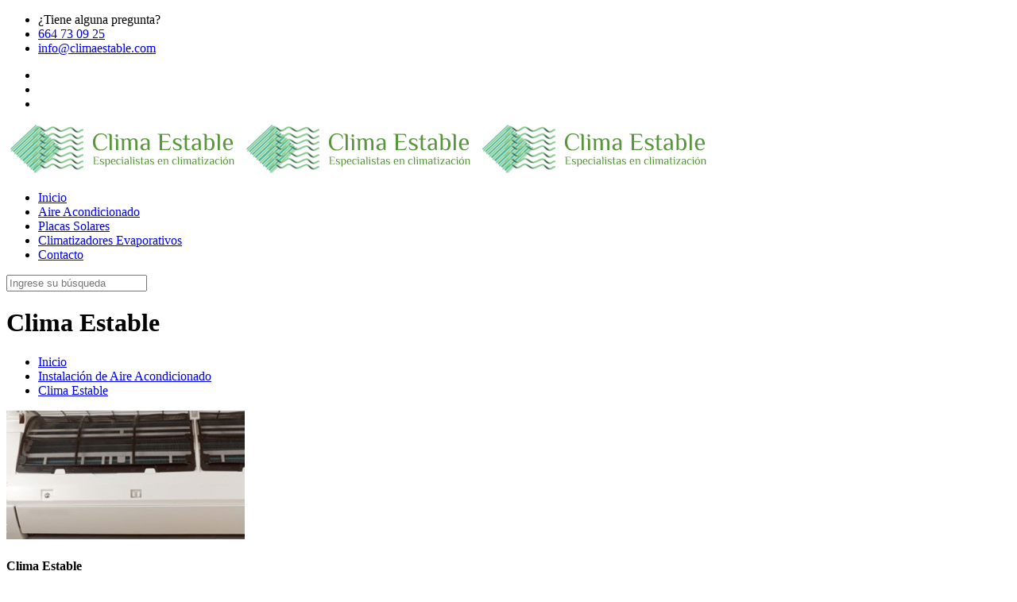

--- FILE ---
content_type: text/html; charset=UTF-8
request_url: http://www.climaestable.com/instalacion-aire-acondicionado/aire-condicionado-residencial-icon/
body_size: 6697
content:
<!DOCTYPE html>
<html class="no-js" lang="es" itemscope="itemscope" itemtype="http://schema.org/WebPage">

<!-- head -->
<head>

<!-- meta -->
<meta charset="UTF-8" />
<meta name="viewport" content="width=device-width, initial-scale=1, maximum-scale=1">



<link rel="shortcut icon" href="http://www.climaestable.com/wp-content/uploads/2014/07/favicon.png" type="image/x-icon" />	

<!-- wp_head() -->
<script>
//<![CDATA[
window.mfn_ajax = "http://www.climaestable.com/wp-admin/admin-ajax.php";
window.mfn_nicescroll = 40;
window.mfn_prettyphoto = {style:"pp_default", width:0, height:0};
window.mfn_sliders = {blog:0, clients:0, offer:0, portfolio:0, shop:0, slider:0, testimonials:0};
window.mfn_retina_disable = 0;
//]]>
</script>

	<!-- This site is optimized with the Yoast SEO plugin v14.2 - https://yoast.com/wordpress/plugins/seo/ -->
	<title>Clima Estable - Clima Estable</title>
	<meta name="robots" content="index, follow" />
	<meta name="googlebot" content="index, follow, max-snippet:-1, max-image-preview:large, max-video-preview:-1" />
	<meta name="bingbot" content="index, follow, max-snippet:-1, max-image-preview:large, max-video-preview:-1" />
	<link rel="canonical" href="http://www.climaestable.com/wp-content/uploads/2014/07/aire-condicionado-residencial-icon.jpg" />
	<meta property="og:locale" content="es_ES" />
	<meta property="og:type" content="article" />
	<meta property="og:title" content="Clima Estable - Clima Estable" />
	<meta property="og:url" content="http://www.climaestable.com/wp-content/uploads/2014/07/aire-condicionado-residencial-icon.jpg" />
	<meta property="og:site_name" content="Clima Estable" />
	<meta property="article:publisher" content="https://www.facebook.com/pages/Clima-estable/225559587473209" />
	<meta property="og:image" content="http://www.climaestable.com/wp-content/uploads/2014/07/aire-condicionado-residencial-icon.jpg" />
	<meta property="og:image:width" content="376" />
	<meta property="og:image:height" content="204" />
	<script type="application/ld+json" class="yoast-schema-graph">{"@context":"https://schema.org","@graph":[{"@type":"WebSite","@id":"http://www.climaestable.com/#website","url":"http://www.climaestable.com/","name":"Clima Estable","description":"Especialistas en Climatizaci\u00f3n","potentialAction":[{"@type":"SearchAction","target":"http://www.climaestable.com/?s={search_term_string}","query-input":"required name=search_term_string"}],"inLanguage":"es"},{"@type":"WebPage","@id":"http://www.climaestable.com/wp-content/uploads/2014/07/aire-condicionado-residencial-icon.jpg#webpage","url":"http://www.climaestable.com/wp-content/uploads/2014/07/aire-condicionado-residencial-icon.jpg","name":"Clima Estable - Clima Estable","isPartOf":{"@id":"http://www.climaestable.com/#website"},"datePublished":"2014-07-02T20:59:59+00:00","dateModified":"2014-07-02T20:59:59+00:00","inLanguage":"es","potentialAction":[{"@type":"ReadAction","target":["http://www.climaestable.com/wp-content/uploads/2014/07/aire-condicionado-residencial-icon.jpg"]}]}]}</script>
	<!-- / Yoast SEO plugin. -->


<link rel='dns-prefetch' href='//www.climaestable.com' />
<link rel='dns-prefetch' href='//fonts.googleapis.com' />
<link rel='dns-prefetch' href='//s.w.org' />
<link rel="alternate" type="application/rss+xml" title="Clima  Estable &raquo; Feed" href="http://www.climaestable.com/feed/" />
<link rel="alternate" type="application/rss+xml" title="Clima  Estable &raquo; Feed de los comentarios" href="http://www.climaestable.com/comments/feed/" />
<link rel="alternate" type="application/rss+xml" title="Clima  Estable &raquo; Comentario Clima Estable del feed" href="http://www.climaestable.com/instalacion-aire-acondicionado/aire-condicionado-residencial-icon/feed/" />
		<script type="text/javascript">
			window._wpemojiSettings = {"baseUrl":"https:\/\/s.w.org\/images\/core\/emoji\/12.0.0-1\/72x72\/","ext":".png","svgUrl":"https:\/\/s.w.org\/images\/core\/emoji\/12.0.0-1\/svg\/","svgExt":".svg","source":{"concatemoji":"http:\/\/www.climaestable.com\/wp-includes\/js\/wp-emoji-release.min.js?ver=5.4.18"}};
			/*! This file is auto-generated */
			!function(e,a,t){var n,r,o,i=a.createElement("canvas"),p=i.getContext&&i.getContext("2d");function s(e,t){var a=String.fromCharCode;p.clearRect(0,0,i.width,i.height),p.fillText(a.apply(this,e),0,0);e=i.toDataURL();return p.clearRect(0,0,i.width,i.height),p.fillText(a.apply(this,t),0,0),e===i.toDataURL()}function c(e){var t=a.createElement("script");t.src=e,t.defer=t.type="text/javascript",a.getElementsByTagName("head")[0].appendChild(t)}for(o=Array("flag","emoji"),t.supports={everything:!0,everythingExceptFlag:!0},r=0;r<o.length;r++)t.supports[o[r]]=function(e){if(!p||!p.fillText)return!1;switch(p.textBaseline="top",p.font="600 32px Arial",e){case"flag":return s([127987,65039,8205,9895,65039],[127987,65039,8203,9895,65039])?!1:!s([55356,56826,55356,56819],[55356,56826,8203,55356,56819])&&!s([55356,57332,56128,56423,56128,56418,56128,56421,56128,56430,56128,56423,56128,56447],[55356,57332,8203,56128,56423,8203,56128,56418,8203,56128,56421,8203,56128,56430,8203,56128,56423,8203,56128,56447]);case"emoji":return!s([55357,56424,55356,57342,8205,55358,56605,8205,55357,56424,55356,57340],[55357,56424,55356,57342,8203,55358,56605,8203,55357,56424,55356,57340])}return!1}(o[r]),t.supports.everything=t.supports.everything&&t.supports[o[r]],"flag"!==o[r]&&(t.supports.everythingExceptFlag=t.supports.everythingExceptFlag&&t.supports[o[r]]);t.supports.everythingExceptFlag=t.supports.everythingExceptFlag&&!t.supports.flag,t.DOMReady=!1,t.readyCallback=function(){t.DOMReady=!0},t.supports.everything||(n=function(){t.readyCallback()},a.addEventListener?(a.addEventListener("DOMContentLoaded",n,!1),e.addEventListener("load",n,!1)):(e.attachEvent("onload",n),a.attachEvent("onreadystatechange",function(){"complete"===a.readyState&&t.readyCallback()})),(n=t.source||{}).concatemoji?c(n.concatemoji):n.wpemoji&&n.twemoji&&(c(n.twemoji),c(n.wpemoji)))}(window,document,window._wpemojiSettings);
		</script>
		<style type="text/css">
img.wp-smiley,
img.emoji {
	display: inline !important;
	border: none !important;
	box-shadow: none !important;
	height: 1em !important;
	width: 1em !important;
	margin: 0 .07em !important;
	vertical-align: -0.1em !important;
	background: none !important;
	padding: 0 !important;
}
</style>
	<link rel='stylesheet' id='wp-block-library-css'  href='http://www.climaestable.com/wp-includes/css/dist/block-library/style.min.css?ver=5.4.18' type='text/css' media='all' />
<link rel='stylesheet' id='contact-form-7-css'  href='http://www.climaestable.com/wp-content/plugins/contact-form-7/includes/css/styles.css?ver=5.1.9' type='text/css' media='all' />
<link rel='stylesheet' id='tp_twitter_plugin_css-css'  href='http://www.climaestable.com/wp-content/plugins/recent-tweets-widget/tp_twitter_plugin.css?ver=1.0' type='text/css' media='screen' />
<link rel='stylesheet' id='rs-plugin-settings-css'  href='http://www.climaestable.com/wp-content/plugins/revslider/public/assets/css/settings.css?ver=5.2.4.1' type='text/css' media='all' />
<style id='rs-plugin-settings-inline-css' type='text/css'>
.tp-caption a{color:#ff7302;text-shadow:none;-webkit-transition:all 0.2s ease-out;-moz-transition:all 0.2s ease-out;-o-transition:all 0.2s ease-out;-ms-transition:all 0.2s ease-out}.tp-caption a:hover{color:#ffa902}
</style>
<link rel='stylesheet' id='style-css'  href='http://www.climaestable.com/wp-content/themes/betheme-child/style.css?ver=8.9' type='text/css' media='all' />
<link rel='stylesheet' id='mfn-base-css'  href='http://www.climaestable.com/wp-content/themes/betheme/css/base.css?ver=8.9' type='text/css' media='all' />
<link rel='stylesheet' id='mfn-btn-css'  href='http://www.climaestable.com/wp-content/themes/betheme/css/buttons.css?ver=8.9' type='text/css' media='all' />
<link rel='stylesheet' id='mfn-icons-css'  href='http://www.climaestable.com/wp-content/themes/betheme/fonts/mfn-icons.css?ver=8.9' type='text/css' media='all' />
<link rel='stylesheet' id='mfn-grid-css'  href='http://www.climaestable.com/wp-content/themes/betheme/css/grid.css?ver=8.9' type='text/css' media='all' />
<link rel='stylesheet' id='mfn-layout-css'  href='http://www.climaestable.com/wp-content/themes/betheme/css/layout.css?ver=8.9' type='text/css' media='all' />
<link rel='stylesheet' id='mfn-shortcodes-css'  href='http://www.climaestable.com/wp-content/themes/betheme/css/shortcodes.css?ver=8.9' type='text/css' media='all' />
<link rel='stylesheet' id='mfn-variables-css'  href='http://www.climaestable.com/wp-content/themes/betheme/css/variables.css?ver=8.9' type='text/css' media='all' />
<link rel='stylesheet' id='mfn-style-simple-css'  href='http://www.climaestable.com/wp-content/themes/betheme/css/style-simple.css?ver=8.9' type='text/css' media='all' />
<link rel='stylesheet' id='mfn-animations-css'  href='http://www.climaestable.com/wp-content/themes/betheme/js/animations/animations.min.css?ver=8.9' type='text/css' media='all' />
<link rel='stylesheet' id='mfn-colorpicker-css'  href='http://www.climaestable.com/wp-content/themes/betheme/js/colorpicker/css/colorpicker.css?ver=8.9' type='text/css' media='all' />
<link rel='stylesheet' id='mfn-jquery-ui-css'  href='http://www.climaestable.com/wp-content/themes/betheme/css/ui/jquery.ui.all.css?ver=8.9' type='text/css' media='all' />
<link rel='stylesheet' id='mfn-jplayer-css'  href='http://www.climaestable.com/wp-content/themes/betheme/css/jplayer/jplayer.blue.monday.css?ver=8.9' type='text/css' media='all' />
<link rel='stylesheet' id='mfn-prettyPhoto-css'  href='http://www.climaestable.com/wp-content/themes/betheme/css/prettyPhoto.css?ver=8.9' type='text/css' media='all' />
<link rel='stylesheet' id='mfn-responsive-1240-css'  href='http://www.climaestable.com/wp-content/themes/betheme/css/responsive-1240.css?ver=8.9' type='text/css' media='all' />
<link rel='stylesheet' id='mfn-responsive-css'  href='http://www.climaestable.com/wp-content/themes/betheme/css/responsive.css?ver=8.9' type='text/css' media='all' />
<link rel='stylesheet' id='mfn-style-colors-php-css'  href='http://www.climaestable.com/wp-content/themes/betheme/style-colors.php?ver=8.9' type='text/css' media='all' />
<link rel='stylesheet' id='mfn-style-php-css'  href='http://www.climaestable.com/wp-content/themes/betheme/style.php?ver=8.9' type='text/css' media='all' />
<link rel='stylesheet' id='Open+Sans-css'  href='http://fonts.googleapis.com/css?family=Open+Sans&#038;ver=5.4.18' type='text/css' media='all' />
<link rel='stylesheet' id='Patua+One-css'  href='http://fonts.googleapis.com/css?family=Patua+One&#038;ver=5.4.18' type='text/css' media='all' />
<link rel='stylesheet' id='mfn-custom-css'  href='http://www.climaestable.com/wp-content/themes/betheme/css/custom.css?ver=8.9' type='text/css' media='all' />
<script type='text/javascript' src='http://www.climaestable.com/wp-includes/js/jquery/jquery.js?ver=1.12.4-wp'></script>
<script type='text/javascript' src='http://www.climaestable.com/wp-includes/js/jquery/jquery-migrate.min.js?ver=1.4.1'></script>
<script type='text/javascript' src='http://www.climaestable.com/wp-content/plugins/revslider/public/assets/js/jquery.themepunch.tools.min.js?ver=5.2.4.1'></script>
<script type='text/javascript' src='http://www.climaestable.com/wp-content/plugins/revslider/public/assets/js/jquery.themepunch.revolution.min.js?ver=5.2.4.1'></script>
<link rel='https://api.w.org/' href='http://www.climaestable.com/wp-json/' />
<link rel="EditURI" type="application/rsd+xml" title="RSD" href="http://www.climaestable.com/xmlrpc.php?rsd" />
<link rel="wlwmanifest" type="application/wlwmanifest+xml" href="http://www.climaestable.com/wp-includes/wlwmanifest.xml" /> 
<meta name="generator" content="WordPress 5.4.18" />
<link rel='shortlink' href='http://www.climaestable.com/?p=50' />
<link rel="alternate" type="application/json+oembed" href="http://www.climaestable.com/wp-json/oembed/1.0/embed?url=http%3A%2F%2Fwww.climaestable.com%2Finstalacion-aire-acondicionado%2Faire-condicionado-residencial-icon%2F" />
<link rel="alternate" type="text/xml+oembed" href="http://www.climaestable.com/wp-json/oembed/1.0/embed?url=http%3A%2F%2Fwww.climaestable.com%2Finstalacion-aire-acondicionado%2Faire-condicionado-residencial-icon%2F&#038;format=xml" />

<!--[if lt IE 9]>
<script src="http://html5shiv.googlecode.com/svn/trunk/html5.js"></script>
<![endif]-->
<meta name="generator" content="Powered by Slider Revolution 5.2.4.1 - responsive, Mobile-Friendly Slider Plugin for WordPress with comfortable drag and drop interface." />
</head>

<!-- body -->
<body class="attachment attachment-template-default attachmentid-50 attachment-jpeg  color-custom style-default layout-full-width nice-scroll-on hide-love header-classic sticky-header sticky-white ab-show subheader-title-left">
	
	<!-- mfn_hook_top --><!-- mfn_hook_top -->	
		
		
	<!-- #Wrapper -->
	<div id="Wrapper">
	
				
			
		<!-- #Header_bg -->
		<div id="Header_wrapper"  class="bg-parallax" data-stellar-background-ratio="0.5">
	
			<!-- #Header -->
			<header id="Header">
				
	<div id="Action_bar">
		<div class="container">
			<div class="column one">
			
				<ul class="contact_details">
					<li class="slogan">¿Tiene alguna pregunta?</li><li class="phone"><i class="icon-phone"></i><a href="tel:664730925">664 73 09 25</a></li><li class="mail"><i class="icon-mail-line"></i><a href="mailto:info@climaestable.com">info@climaestable.com</a></li>				</ul>
				
				<ul class="social"><li class="facebook"><a target="_blank" href="https://www.facebook.com/pages/Clima-estable/225559587473209" title="Facebook"><i class="icon-facebook"></i></a></li><li class="googleplus"><a target="_blank" href="https://plus.google.com/u/1/116438451496641081999/about" title="Google+"><i class="icon-gplus"></i></a></li><li class="youtube"><a target="_blank" href="https://www.youtube.com/user/Climaestable" title="YouTube"><i class="icon-play"></i></a></li></ul>
			</div>
		</div>
	</div>


<!-- .header_placeholder 4sticky  -->
<div class="header_placeholder"></div>

<div id="Top_bar">

	<div class="container">
		<div class="column one">
		
			<div class="top_bar_left clearfix loading">
			
				<!-- .logo -->
				<div class="logo">
					<span id="logo"><img class="logo-main   scale-with-grid" src="http://www.climaestable.com/wp-content/uploads/2014/07/logo.png" 	alt="Clima  Estable" /><img class="logo-sticky scale-with-grid" src="http://www.climaestable.com/wp-content/uploads/2014/07/logo.png" alt="" /><img class="logo-mobile scale-with-grid" src="http://www.climaestable.com/wp-content/uploads/2014/07/logo.png" alt="" /></span>				</div>
			
				<div class="menu_wrapper">
					<nav id="menu" class="menu-menu-principal-container"><ul id="menu-menu-principal" class="menu"><li id="menu-item-16" class="menu-item menu-item-type-post_type menu-item-object-page menu-item-home"><a href="http://www.climaestable.com/"><span>Inicio</span></a></li>
<li id="menu-item-43" class="menu-item menu-item-type-post_type menu-item-object-page"><a href="http://www.climaestable.com/instalacion-aire-acondicionado/"><span>Aire Acondicionado</span></a></li>
<li id="menu-item-44" class="menu-item menu-item-type-post_type menu-item-object-page"><a href="http://www.climaestable.com/instalacion-placas-solares/"><span>Placas Solares</span></a></li>
<li id="menu-item-42" class="menu-item menu-item-type-post_type menu-item-object-page"><a href="http://www.climaestable.com/climatizadores-evaporativos/"><span>Climatizadores Evaporativos</span></a></li>
<li id="menu-item-12" class="menu-item menu-item-type-post_type menu-item-object-page"><a href="http://www.climaestable.com/contacto/"><span>Contacto</span></a></li>
</ul></nav><a class="responsive-menu-toggle " href="#"><i class="icon-menu"></i></a>					
				</div>			
				
				<div class="secondary_menu_wrapper">
					<!-- #secondary-menu -->
									</div>
				
				<div class="banner_wrapper">
									</div>
				
				<div class="search_wrapper">
					<!-- #searchform -->
										<form method="get" id="searchform" action="http://www.climaestable.com/">
												<i class="icon_search icon-search"></i>
						<a href="#" class="icon_close"><i class="icon-cancel"></i></a>
						<input type="text" class="field" name="s" id="s" placeholder="Ingrese su búsqueda" />			
						<input type="submit" class="submit" value="" style="display:none;" />
					</form>
				</div>				
				
			</div>
			
						
		</div>
	</div>
</div>	
							</header>
				
			<div id="Subheader"><div class="container"><div class="column one"><h1 class="title">Clima Estable</h1><ul class="breadcrumbs no-link"><li><a href="http://www.climaestable.com">Inicio</a> <span><i class="icon-right-open"></i></span></li><li><a href="http://www.climaestable.com/instalacion-aire-acondicionado/">Instalación de Aire Acondicionado</a> <span><i class="icon-right-open"></i></span></li><li><a href="http://climaestable.com/instalacion-aire-acondicionado/aire-condicionado-residencial-icon/">Clima Estable</a></li></ul></div></div></div>		
		</div>
		
		<!-- mfn_hook_content_before --><!-- mfn_hook_content_before -->	
<!-- #Content -->
<div id="Content">
	<div class="content_wrapper clearfix">

		<!-- .sections_group -->
		<div class="sections_group">
		
			<div class="entry-content" itemprop="mainContentOfPage">
				<div class="section the_content no_content"><div class="section_wrapper"><div class="the_content_wrapper"><p class="attachment"><a href='http://www.climaestable.com/wp-content/uploads/2014/07/aire-condicionado-residencial-icon.jpg'><img width="300" height="162" src="http://www.climaestable.com/wp-content/uploads/2014/07/aire-condicionado-residencial-icon-300x162.jpg" class="attachment-medium size-medium" alt="Mantenimiento Aire Acondicionado Residencial" srcset="http://www.climaestable.com/wp-content/uploads/2014/07/aire-condicionado-residencial-icon-300x162.jpg 300w, http://www.climaestable.com/wp-content/uploads/2014/07/aire-condicionado-residencial-icon-260x141.jpg 260w, http://www.climaestable.com/wp-content/uploads/2014/07/aire-condicionado-residencial-icon-50x27.jpg 50w, http://www.climaestable.com/wp-content/uploads/2014/07/aire-condicionado-residencial-icon.jpg 376w" sizes="(max-width: 300px) 100vw, 300px" /></a></p>
</div></div></div>			</div>
			
				
		</div>
		
		<!-- .four-columns - sidebar -->
		
	</div>
</div>


<!-- mfn_hook_content_after --><!-- mfn_hook_content_after -->
<!-- #Footer -->		
<footer id="Footer" class="clearfix">
	
		
	<div class="widgets_wrapper"><div class="container"><div class="column one-fourth"><aside id="text-2" class="widget widget_text"><h4>Clima Estable</h4>			<div class="textwidget"><p>Somos una empresa con más de 20 años de experiencia en el sector de la climatización.</p>
<p>Nuestro objetivo principal a lo largo de estos años ha sido: Ofrecer un servicio de calidad a todos nuestros cliente y adaptarnos a las nuevas tecnologías y necesidades en cuanto al ahorro energético y nuevas normativas.</p>
</div>
		</aside></div><div class="column one-fourth"><aside id="text-4" class="widget widget_text"><h4>¿Porque Elegirnos?</h4>			<div class="textwidget"><ul class="list_mixed">
<li class="list_check">Atención Personalizada.</li>
<li class="list_check">Profesionales Autorizados</li>
<li class="list_check">Servicios Garantizados</li>
<li class="list_check">Excelente Servicio Post-Venta</li>
</ul></div>
		</aside></div><div class="column one-fourth"><aside id="text-3" class="widget widget_text"><h4>Contacta con nosotros</h4>			<div class="textwidget"><p><b>Teléfono:</b>664.73.09.25</p>
<p><b>Dirección: </b>Carrer de Salmerón, 238. CP: 08226 Terrassa.</p>
<p><b>Correo Electrónico: </b>info@climaestable.com </p>
</div>
		</aside></div><div class="column one-fourth"><aside id="widget_mfn_menu-2" class="widget widget_mfn_menu"><h4>Nuestros Servicios</h4><div class="menu-menu-secundario-container"><ul id="menu-menu-secundario" class="menu submenus-show"><li id="menu-item-98" class="menu-item menu-item-type-post_type menu-item-object-page menu-item-98"><a href="http://www.climaestable.com/climatizadores-evaporativos/">Climatizadores Evaporativos</a></li>
<li id="menu-item-99" class="menu-item menu-item-type-post_type menu-item-object-page menu-item-99"><a href="http://www.climaestable.com/instalacion-aire-acondicionado/">Instalación de Aire Acondicionado</a></li>
<li id="menu-item-100" class="menu-item menu-item-type-post_type menu-item-object-page menu-item-100"><a href="http://www.climaestable.com/instalacion-placas-solares/">Instalación de Placas Solares</a></li>
</ul></div></aside></div></div></div>	
		<div class="footer_copy">
		<div class="container">
			<div class="column one">
			
								<a id="back_to_top" class="button button_left button_js " href=""><span class="button_icon"><i class="icon-up-open-big"></i></span></a>
				
				<!-- Copyrights -->
				<div class="copyright">
					© 2014 Clima Estable. Todos los derechos reservado. Diseño web by <a href="http://www.e-square.es">e-square</a>				</div>
				
				<ul class="social"><li class="facebook"><a target="_blank" href="https://www.facebook.com/pages/Clima-estable/225559587473209" title="Facebook"><i class="icon-facebook"></i></a></li><li class="googleplus"><a target="_blank" href="https://plus.google.com/u/1/116438451496641081999/about" title="Google+"><i class="icon-gplus"></i></a></li><li class="youtube"><a target="_blank" href="https://www.youtube.com/user/Climaestable" title="YouTube"><i class="icon-play"></i></a></li></ul>						
			</div>
		</div>
	</div>
		
</footer>

</div><!-- #Wrapper -->


<!-- mfn_hook_bottom --><!-- mfn_hook_bottom -->	
<!-- wp_footer() -->
<script type='text/javascript'>
/* <![CDATA[ */
var wpcf7 = {"apiSettings":{"root":"http:\/\/www.climaestable.com\/wp-json\/contact-form-7\/v1","namespace":"contact-form-7\/v1"}};
/* ]]> */
</script>
<script type='text/javascript' src='http://www.climaestable.com/wp-content/plugins/contact-form-7/includes/js/scripts.js?ver=5.1.9'></script>
<script type='text/javascript' src='http://www.climaestable.com/wp-includes/js/jquery/ui/core.min.js?ver=1.11.4'></script>
<script type='text/javascript' src='http://www.climaestable.com/wp-includes/js/jquery/ui/widget.min.js?ver=1.11.4'></script>
<script type='text/javascript' src='http://www.climaestable.com/wp-includes/js/jquery/ui/mouse.min.js?ver=1.11.4'></script>
<script type='text/javascript' src='http://www.climaestable.com/wp-includes/js/jquery/ui/sortable.min.js?ver=1.11.4'></script>
<script type='text/javascript' src='http://www.climaestable.com/wp-includes/js/jquery/ui/tabs.min.js?ver=1.11.4'></script>
<script type='text/javascript' src='http://www.climaestable.com/wp-includes/js/jquery/ui/accordion.min.js?ver=1.11.4'></script>
<script type='text/javascript' src='http://www.climaestable.com/wp-content/themes/betheme/js/jquery.plugins.js?ver=8.9'></script>
<script type='text/javascript' src='http://www.climaestable.com/wp-content/themes/betheme/js/animations/animations.min.js?ver=8.9'></script>
<script type='text/javascript' src='http://www.climaestable.com/wp-content/themes/betheme/js/jquery.jplayer.min.js?ver=8.9'></script>
<script type='text/javascript' src='http://www.climaestable.com/wp-content/themes/betheme/js/colorpicker/js/colorpicker.js?ver=8.9'></script>
<script type='text/javascript' src='http://www.climaestable.com/wp-content/themes/betheme/js/mfn.menu.js?ver=8.9'></script>
<script type='text/javascript' src='http://www.climaestable.com/wp-content/themes/betheme/js/scripts.js?ver=8.9'></script>
<script type='text/javascript' src='http://www.climaestable.com/wp-includes/js/comment-reply.min.js?ver=5.4.18'></script>
<script type='text/javascript' src='http://www.climaestable.com/wp-includes/js/wp-embed.min.js?ver=5.4.18'></script>

</body>
</html>